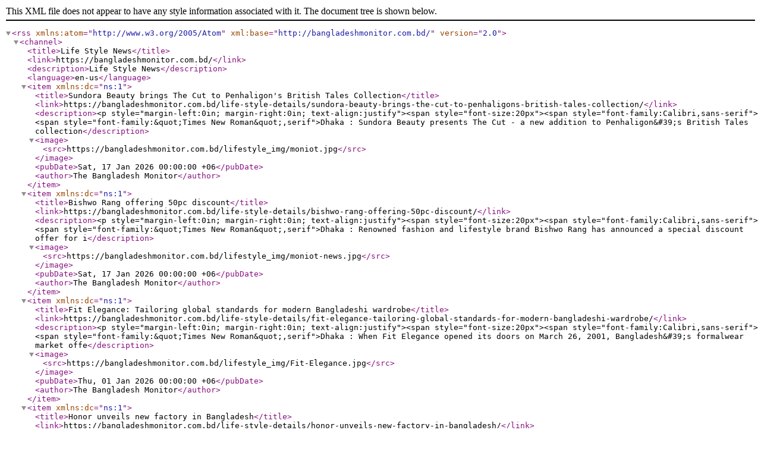

--- FILE ---
content_type: text/xml;charset=iso-8859-1
request_url: https://www.bangladeshmonitor.com.bd/life_style/feed.rss
body_size: 754
content:
<?xml version='1.0' encoding='UTF-8' ?>
<rss xmlns:atom='http://www.w3.org/2005/Atom'  xml:base= 'http://bangladeshmonitor.com.bd/' version='2.0'>
<channel>
  <title>Life Style News</title>
  <link>https://bangladeshmonitor.com.bd/</link>
  <description>Life Style News</description>
  <language>en-us</language>

<item xmlns:dc='ns:1'>
<title>Sundora Beauty brings The Cut to Penhaligon's British Tales Collection</title>
<link>https://bangladeshmonitor.com.bd/life-style-details/sundora-beauty-brings-the-cut-to-penhaligons-british-tales-collection/</link>
<description>&lt;p style=&quot;margin-left:0in; margin-right:0in; text-align:justify&quot;&gt;&lt;span style=&quot;font-size:20px&quot;&gt;&lt;span style=&quot;font-family:Calibri,sans-serif&quot;&gt;&lt;span style=&quot;font-family:&amp;quot;Times New Roman&amp;quot;,serif&quot;&gt;Dhaka : Sundora Beauty presents The Cut - a new addition to Penhaligon&amp;#39;s British Tales collection</description>
<image>
    <src>https://bangladeshmonitor.com.bd/lifestyle_img/moniot.jpg</src>
    </image>
<pubDate>Sat, 17 Jan 2026 00:00:00 +06</pubDate>
<author>The Bangladesh Monitor</author>
</item>
<item xmlns:dc='ns:1'>
<title>Bishwo Rang offering 50pc discount</title>
<link>https://bangladeshmonitor.com.bd/life-style-details/bishwo-rang-offering-50pc-discount/</link>
<description>&lt;p style=&quot;margin-left:0in; margin-right:0in; text-align:justify&quot;&gt;&lt;span style=&quot;font-size:20px&quot;&gt;&lt;span style=&quot;font-family:Calibri,sans-serif&quot;&gt;&lt;span style=&quot;font-family:&amp;quot;Times New Roman&amp;quot;,serif&quot;&gt;Dhaka : Renowned fashion and lifestyle brand Bishwo Rang has announced a special discount offer for i</description>
<image>
    <src>https://bangladeshmonitor.com.bd/lifestyle_img/moniot-news.jpg</src>
    </image>
<pubDate>Sat, 17 Jan 2026 00:00:00 +06</pubDate>
<author>The Bangladesh Monitor</author>
</item>
<item xmlns:dc='ns:1'>
<title>Fit Elegance: Tailoring global standards for modern Bangladeshi wardrobe</title>
<link>https://bangladeshmonitor.com.bd/life-style-details/fit-elegance-tailoring-global-standards-for-modern-bangladeshi-wardrobe/</link>
<description>&lt;p style=&quot;margin-left:0in; margin-right:0in; text-align:justify&quot;&gt;&lt;span style=&quot;font-size:20px&quot;&gt;&lt;span style=&quot;font-family:Calibri,sans-serif&quot;&gt;&lt;span style=&quot;font-family:&amp;quot;Times New Roman&amp;quot;,serif&quot;&gt;Dhaka : When Fit Elegance opened its doors on March 26, 2001, Bangladesh&amp;#39;s formalwear market offe</description>
<image>
    <src>https://bangladeshmonitor.com.bd/lifestyle_img/Fit-Elegance.jpg</src>
    </image>
<pubDate>Thu, 01 Jan 2026 00:00:00 +06</pubDate>
<author>The Bangladesh Monitor</author>
</item>
<item xmlns:dc='ns:1'>
<title>Honor unveils new factory in Bangladesh</title>
<link>https://bangladeshmonitor.com.bd/life-style-details/honor-unveils-new-factory-in-bangladesh/</link>
<description>&lt;p style=&quot;margin-left:0in; margin-right:0in; text-align:justify&quot;&gt;&lt;span style=&quot;font-size:20px&quot;&gt;&lt;span style=&quot;font-family:Calibri,sans-serif&quot;&gt;&lt;span style=&quot;font-family:&amp;quot;Times New Roman&amp;quot;,serif&quot;&gt;Dhaka : Honor, the smartphone brand, inaugurated a new manufacturing facility in Bangladesh on Decemb</description>
<image>
    <src>https://bangladeshmonitor.com.bd/lifestyle_img/Corporates----23.jpg</src>
    </image>
<pubDate>Wed, 17 Dec 2025 00:00:00 +06</pubDate>
<author>The Bangladesh Monitor</author>
</item>
<item xmlns:dc='ns:1'>
<title>Prime Bank customers to enjoy special offer on loan for BYD Vehicles</title>
<link>https://bangladeshmonitor.com.bd/life-style-details/prime-bank-customers-to-enjoy-special-offer-on-loan-for-byd-vehicles/</link>
<description>&lt;p style=&quot;margin-left:0in; margin-right:0in; text-align:justify&quot;&gt;&lt;span style=&quot;font-size:20px&quot;&gt;&lt;span style=&quot;font-family:Calibri,sans-serif&quot;&gt;&lt;span style=&quot;font-family:&amp;quot;Times New Roman&amp;quot;,serif&quot;&gt;Dhaka : Prime Bank PLC customers in Bangladesh will now enjoy exclusive offer on loan for purchasing </description>
<image>
    <src>https://bangladeshmonitor.com.bd/lifestyle_img/Corporates----32.jpg</src>
    </image>
<pubDate>Wed, 17 Dec 2025 00:00:00 +06</pubDate>
<author>The Bangladesh Monitor</author>
</item>
                             
</channel>
</rss>
